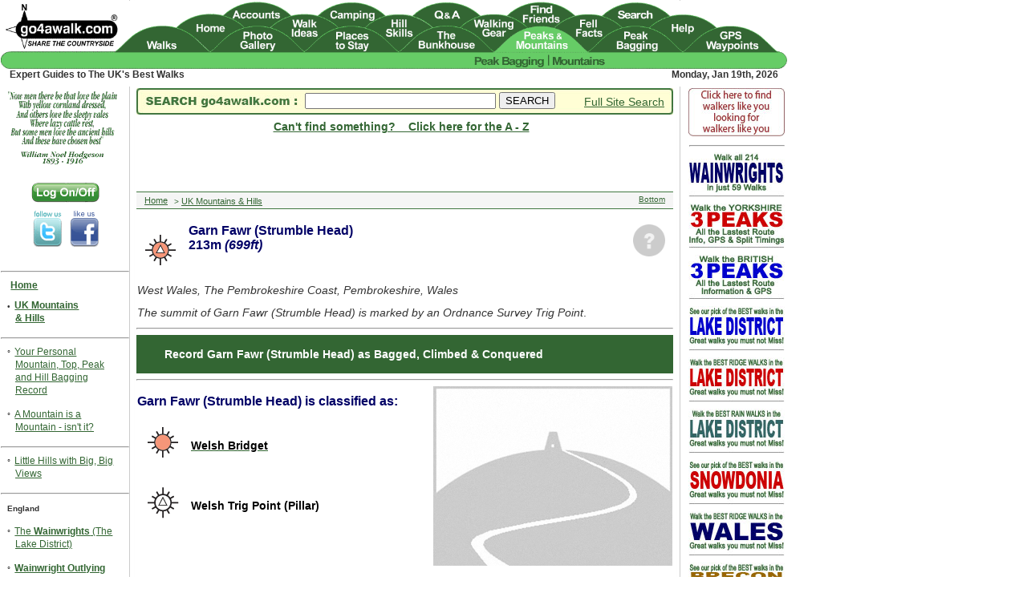

--- FILE ---
content_type: text/html; charset=UTF-8
request_url: https://www.go4awalk.com/uk-mountains-and-hills/mountains-england-wales.php?mountain=12838
body_size: 51364
content:
<!DOCTYPE html>
<html lang="en">
<head>
<meta charset="UTF-8">
<title>How to successfully climb Garn Fawr (Strumble Head) in West Wales, The Pembrokeshire Coast, Pembrokeshire, Wales </title>
<meta name="description" content="Key things to consider when climbing Garn Fawr (Strumble Head): Expert Guides to The UK&#39;s Best Walks">
<link rel="canonical" href="https://www.go4awalk.com/uk-mountains-and-hills/mountains-england-wales.php?mountain=12838">
<meta name="pragma" content="no-cache">
<meta name="author" content="go4awalk.com">
<meta name="copyright" content="TMDH Limited &copy; 2000-2026. All rights reserved.">
<meta name="format-detection" content="telephone=no">
<meta name="robots" content="index, follow">
<meta name="revisit-after" content="7 days">
<meta name="document-rights" content="Copyrighted Work">
<meta name="cache-control" content="no-cache">
<meta http-equiv="Content-Type" content="text/html; charset=UTF-8">
<link href="https://www.go4awalk.com/go4awalk_desktop.css" rel="stylesheet">
<link href="https://www.go4awalk.com/css/modal_logon.css" rel="stylesheet">
<script src="https://www.go4awalk.com/jscript/validate_logon_form.js"></script>
<script src="https://www.go4awalk.com/jscript/gmaps/jquery.js?ver=1.12.4"></script>
<script src="https://www.go4awalk.com/jscript/footer.js"></script>
<script src="https://www.go4awalk.com/jscript/contributions.js"></script>
<script src='https://www.go4awalk.com/jscript/gmaps/jquery.js?ver=1.12.4'></script>
<meta name="geo.position" content="52.0082,-5.0672">
<meta name="geo.placename" content="Garn Fawr (Strumble Head)">
<meta name="geo.region" content="GB-PEM">
</head>
<body>
<div id="body" class="mainbody">
<div id="bodytext" class="mainbodytext">

<article>


<div class='floatpixleft60'><p class='mountainbaggeddate'>
<img src='https://www.go4awalk.com/pics/googlemap_pins/bridgettrigpoint_desktop.png' alt='Bridget &amp; OS Trig Point Icon' width='52'></p>
</div><div class='floatpixright50'><a href='https://www.go4awalk.com/uk-mountains-and-hills/mountaintopbagged20_class.php?top=12838' target='_top'><p class='mountainbaggeddate'>
<img src='https://www.go4awalk.com/pics/mtnbagged_dontknow.png' alt='Not Logged On Icon' width='40'><br><span class='mountainbaggeddatetext'></span></p></a>
</div><h1><span class='newmountainname'>Garn Fawr (Strumble Head)<br>
213m <em>(699ft)</em></span></h1><br><p><span class='mtns_locationsubtitle'><em>West Wales, The Pembrokeshire Coast, Pembrokeshire, Wales </em></span></p>
<p></p>

 

<p><em>The summit of Garn Fawr (Strumble Head) is marked by an Ordnance Survey Trig Point</em>.</p>    

<hr>

<div style='background-color:#336633;color:white;padding:5px;padding-top:15px;'><blockquote>
<a rel='nofollow' href='https://www.go4awalk.com/uk-mountains-and-hills/mountaintopbagged20_class.php?top=12838' target=_top><span class='pbr_edit_record'>Record Garn Fawr (Strumble Head) as Bagged, Climbed &amp; Conquered</span></a></blockquote></div>
<hr>
    
<div class='mtns_list_row'>
<div class='mtns_list_column mtns_list_column_left'>

<a id='mountain_class'></a>
<p class='menutitletopblack'>Garn Fawr (Strumble Head) is classified as:</p>











<div class='mountain-icon-image-wrapper'>
  	<a href=https://www.go4awalk.com/uk-mountains-and-hills/hills-in-england-wales-scotland.php target=_top>
    <img class='mountain-icon-image' src='https://www.go4awalk.com/pics/googlemap_pins/bridget_desktop.png' alt='Welsh Bridget Icon'></a>
    <p class='mountain-icon-image-text'><a href='https://www.go4awalk.com/uk-mountains-and-hills/hills-in-england-wales-scotland.php' target='_top'><span class='mountainclass_mtnpage_text_one_line'><br>Welsh Bridget</span></a></p></div>
<div class='mountain-icon-image-wrapper'>
  	
    <img class='mountain-icon-image' src='https://www.go4awalk.com/pics/googlemap_pins/trigpoint_triangle_desktop.png' alt='Welsh Trig Point Icon'>
    <p class='mountain-icon-image-text'><span class='mountainclass_mtnpage_text_one_line'><br>Welsh Trig Point (Pillar)</span></p></div>
</div>

<div class='mtns_list_column mtns_list_column_right'>
    
<p class='walkpagepicture'><img src='https://www.go4awalk.com/walkphotographs/_nomountainpic.jpg' style='width:100%;' alt='Walk Garn Fawr (Strumble Head) walking UK Mountains in West Wales The Pembrokeshire Coast National Park Pembrokeshire, Wales'></p>
<p class='captionright'><em>Got a photo of Garn Fawr (Strumble Head)<br>Send it in and we'll publish it here.</em></p>
</div>

</div>
    
<hr><div style='background-color:#F7E7C9;color:white;padding:15px'>
	<p class='mountain_nav_intro'>Not familiar with this top?</p>
	
    <p class='mountain_nav_menu'><a href='#mountain_class'><span class='mountain_nav_menu'>How is Garn Fawr (Strumble Head) classified?</span></a></p>
	
    
    
    
    
    
    
    
    
    
    
    <p class='mountain_nav_menu'><a href='#mountain_walks'><span class='mountain_nav_menu'>Download 2 easy-to-follow, circular walks that include Garn Fawr (Strumble Head)</span></a></p>
	
    <p class='mountain_nav_menu'><a rel='nofollow' href='https://www.go4awalk.com/uk-mountains-and-hills/mountains-england-wales.php?mountain=12838&gmap=y' target='_top'><span class='mountain_nav_menu'>See the location of Garn Fawr (Strumble Head) and both walks on an interactive Google Map</span></a></p>
	
    <p class='mountain_nav_menu'><a href='#mountain_googlebagmaps' target='_top'><span class='mountain_nav_menu'>See the location of Garn Fawr (Strumble Head) on an interactive Google Bagging Map</span></a></p>
	
    <p class='mountain_nav_menu'><a href='#mountain_iwpsmaps' target='_top'><span class='mountain_nav_menu'>See the location of Garn Fawr (Strumble Head) and both walks on our unique free-to-access Interactive Walk Planning Maps</span></a> <span class=text><em>(worth a look if you&#39;ve never seen these)</em></span></p>
    
    <p class='mountain_nav_menu'><a href='#mountain_pdfbagmaps' target='_top'><span class='mountain_nav_menu'>See downloadable Bagging Map in PDF format that includes Garn Fawr (Strumble Head)</span></a></p>
    
    
	
    
	
	</div>    
<hr>
    
<br>
<a id="mountain_walks"></a>
<div style='background-color: #000066; color:white; font-weight:700; padding-top:10px; padding-left:10px; padding-right:10px; padding-bottom:10px;'>You can walk to the top of Garn Fawr (Strumble Head) by using either of these 2 easy&#x2011;to&#x2011;follow route maps:</div>
<div id='gmaps_marker_pe126' class='wpgmaps_mlist_row'>
<div class='walk-list-row'>
  <div class='walk-list-column-left'>
    <a id='walkpe126'></a>
	<img src='https://www.go4awalk.com/pics/logos/boot-print-grey-1-icon_70.png' alt='Walking Boot Print Icon'>
  </div>
  <div class='walk-list-column-right'>
    <p class='title_gmaps_list'>Walk pe126 Garn Fawr from Strumble Head</p><p class='description_gmaps_list'>Fine coast walk with excellent views</p>
  </div>
</div>
</div>

<div class='gmap_list_row'>
  
  <div class='gmap_list_column gmap_list_column_left'>
    <table><tr><th><div class=floatgpsleft80><a rel='nofollow' href='https://www.go4awalk.com/php/getwaypoints.php?pname=pe126#walkpe126' target='_top'><img src='https://www.go4awalk.com/pics/logos/gps-icon19-110.png' width='80' alt='Walk GPS Icon'></a></div>
 <div class=floatgpxleft80><a rel='nofollow' href='https://www.go4awalk.com/php/getgpx.php?pname=pe126#walkpe126' target='_top'><img src='https://www.go4awalk.com/pics/logos/gpx-icon19-110.png' width='80' alt='Walk GPX Icon'></a></div> <div class=floatpdfleft80><a rel='nofollow' href='https://www.go4awalk.com/php/getwalkpdf.php?pname=pe126#walkpe126' target='_top'><img src='https://www.go4awalk.com/pics/logos/pdf-icon19-110.png' width='80' alt='Walk PDF Icon'></a></div></th></tr></table>
	
	<p class='vitalstatisticstitle'>Vital Statistics: </p>
	
	<table class='gmaps_infoWindow'>
	<tbody>
	<tr style='height:30px'>
	<th>Length:</th> <th><strong>5mls</strong> <em>(8km)</em></th>
	</tr>
	<tr style='height:30px'>
	<th>Ascent:</th><th><strong>1,168ft</strong> <em>(356m)</em></th>
	</tr>
	<tr style='height:30px'>
	<th>Time:</th><th><strong>3 hrs</strong></th>
	</tr>
	<tr style='height:30px'>
	<th>Grade:</th><th><img src='https://www.go4awalk.com/pics/googlemap_pins/grade4_19_desktop.png' alt='Walk Grade 4 Icon'> <em>(Moderate)</em></th>
	</tr>
	</tbody>
	</table>

  </div>
  <div class='gmap_list_column gmap_list_column_right'>
    <a rel='nofollow' href='https://www.go4awalk.com/php/getwalkpdf.php?pname=pe126#walkpe126' target='_top'>
	<img src='https://www.go4awalk.com/pics/walk_thumbnails_mobile/pe126.png' alt='Walk route map with easy-to-follow route instructions for walk pe126 Garn Fawr from Strumble Head pdf'></a>
  </div>
</div>

<div class='gmap_list_footer'>
	
	<p class='walksummarytitle'>Route Summary:</p>
	<p class='walksummary'><a href='https://www.go4awalk.com/walks/localwalks.php?x=189488&amp;y=241213' target='_top'>Strumble Head</a> &nbsp;-&nbsp; <a href=https://www.go4awalk.com/walks/national-trail-and-long-distance-path-walks/walks-on-the-pembrokeshire-coast-path.php target=_top>The Pembrokeshire Coast Path</a> &nbsp;-&nbsp; Carreg Onnen Bay &nbsp;-&nbsp; Carn Melyn &nbsp;-&nbsp; Pen Brush &nbsp;-&nbsp; Porth Maenmelyn &nbsp;-&nbsp; Pwll Deri &nbsp;-&nbsp; <a href='https://www.go4awalk.com/uk-mountains-and-hills/mountains-england-wales.php?mountain=12838' class='gmap_list' target='_top'>Garn Fawr (Strumble Head)</a> &nbsp;-&nbsp; Trefisheg &nbsp;-&nbsp; Tresirwen &nbsp;-&nbsp; <a href='https://www.go4awalk.com/walks/localwalks.php?x=189488&amp;y=241213' target='_top'>Strumble Head</a></p>
	
	<div style=background-color:#F6FAC6;padding-top:5px;padding-left:10px;padding-bottom:10px;>
	
	<div class='yellow-box-image-wrapper'>
	<p><img class='yellow-box-image' src='https://www.go4awalk.com/pics/googlemap_pins/google-maps-icon-50.png' alt='Google Maps Icon'><p class='yellow-box-image-text'><br><a href='https://www.google.com/maps/dir//52.02905,-5.07070/&#64;52.02905,-5.07070&z=12' target='_blank'><span class='titlegreen'>Get directions to the start of this easy-to-follow circular walk</span></a></p>
	</div>
	<div class='yellow-box-image-wrapper'>
	<p><img class='yellow-box-image' src='https://www.go4awalk.com/pics/logos/boot-print-icon_blue_70.png' width='50' alt='Walking Boot Icon'><p class='yellow-box-image-text'><br><a href='https://www.go4awalk.com/walks/walk-search/walk.php?walk=pe126' target='_blank'><span class='titlegreen'>See more details about this easy-to-follow circular walk</span></a></p>
	</div>
</div>
<p class='toplinktextright'><a href='https://www.go4awalk.com/uk-mountains-and-hills/mountains-england-wales.php?mountain=12838#pagetop' target='_top'><span class='toplinktextright'>Top</span></a></p>
<hr style='height:5px;border:none;color:#333;background-color:#333;'>
</div>


<div id='gmaps_marker_pe117' class='wpgmaps_mlist_row'>
<div class='walk-list-row'>
  <div class='walk-list-column-left'>
    <a id='walkpe117'></a>
	<img src='https://www.go4awalk.com/pics/logos/boot-print-grey-2-icon_70.png' alt='Walking Boot Print Icon'>
  </div>
  <div class='walk-list-column-right'>
    <p class='title_gmaps_list'>Walk pe117 Carregwastad Point and Garn Fawr from Strumble Head</p><p class='description_gmaps_list'>Superb coastal walking</p>
  </div>
</div>
</div>

<div class='gmap_list_row'>
  
  <div class='gmap_list_column gmap_list_column_left'>
    <table><tr><th><div class=floatgpsleft80><a rel='nofollow' href='https://www.go4awalk.com/php/getwaypoints.php?pname=pe117#walkpe117' target='_top'><img src='https://www.go4awalk.com/pics/logos/gps-icon19-110.png' width='80' alt='Walk GPS Icon'></a></div>
 <div class=floatgpxleft80><a rel='nofollow' href='https://www.go4awalk.com/php/getgpx.php?pname=pe117#walkpe117' target='_top'><img src='https://www.go4awalk.com/pics/logos/gpx-icon19-110.png' width='80' alt='Walk GPX Icon'></a></div> <div class=floatpdfleft80><a rel='nofollow' href='https://www.go4awalk.com/php/getwalkpdf.php?pname=pe117#walkpe117' target='_top'><img src='https://www.go4awalk.com/pics/logos/pdf-icon19-110.png' width='80' alt='Walk PDF Icon'></a></div></th></tr></table>
	
	<p class='vitalstatisticstitle'>Vital Statistics: </p>
	
	<table class='gmaps_infoWindow'>
	<tbody>
	<tr style='height:30px'>
	<th>Length:</th> <th><strong>8.5mls</strong> <em>(13.5km)</em></th>
	</tr>
	<tr style='height:30px'>
	<th>Ascent:</th><th><strong>2,060ft</strong> <em>(628m)</em></th>
	</tr>
	<tr style='height:30px'>
	<th>Time:</th><th><strong>5.25hrs</strong></th>
	</tr>
	<tr style='height:30px'>
	<th>Grade:</th><th><img src='https://www.go4awalk.com/pics/googlemap_pins/grade6_19_desktop.png' alt='Walk Grade 6 Icon'> <em>(Moderate)</em></th>
	</tr>
	</tbody>
	</table>

  </div>
  <div class='gmap_list_column gmap_list_column_right'>
    <a rel='nofollow' href='https://www.go4awalk.com/php/getwalkpdf.php?pname=pe117#walkpe117' target='_top'>
	<img src='https://www.go4awalk.com/pics/walk_thumbnails_mobile/pe117.png' alt='Walk route map with easy-to-follow route instructions for walk pe117 Carregwastad Point and Garn Fawr from Strumble Head pdf'></a>
  </div>
</div>

<div class='gmap_list_footer'>
	
	<p class='walksummarytitle'>Route Summary:</p>
	<p class='walksummary'><a href='https://www.go4awalk.com/walks/localwalks.php?x=189488&amp;y=241213' target='_top'>Strumble Head</a> &nbsp;-&nbsp; <a href=https://www.go4awalk.com/walks/national-trail-and-long-distance-path-walks/walks-on-the-pembrokeshire-coast-path.php target=_top>The Pembrokeshire Coast Path</a> &nbsp;-&nbsp; Porthsychan &nbsp;-&nbsp; Carregwastad Point &nbsp;-&nbsp; Aber Felin &nbsp;-&nbsp; Cwm Felin &nbsp;-&nbsp; Garn Folch &nbsp;-&nbsp; <a href='https://www.go4awalk.com/uk-mountains-and-hills/mountains-england-wales.php?mountain=12838' class='gmap_list' target='_top'>Garn Fawr (Strumble Head)</a> &nbsp;-&nbsp; Pwll Deri &nbsp;-&nbsp; Porth Maenmelyn &nbsp;-&nbsp; Pen Brush &nbsp;-&nbsp; Carn Melyn &nbsp;-&nbsp; Carreg Onnen Bay &nbsp;-&nbsp; <a href='https://www.go4awalk.com/walks/localwalks.php?x=189488&amp;y=241213' target='_top'>Strumble Head</a></p>
	
	<div style=background-color:#F6FAC6;padding-top:5px;padding-left:10px;padding-bottom:10px;>
	
	<div class='yellow-box-image-wrapper'>
	<p><img class='yellow-box-image' src='https://www.go4awalk.com/pics/googlemap_pins/google-maps-icon-50.png' alt='Google Maps Icon'><p class='yellow-box-image-text'><br><a href='https://www.google.com/maps/dir//52.02898,-5.07050/&#64;52.02898,-5.07050&z=12' target='_blank'><span class='titlegreen'>Get directions to the start of this easy-to-follow circular walk</span></a></p>
	</div>
	<div class='yellow-box-image-wrapper'>
	<p><img class='yellow-box-image' src='https://www.go4awalk.com/pics/logos/boot-print-icon_blue_70.png' width='50' alt='Walking Boot Icon'><p class='yellow-box-image-text'><br><a href='https://www.go4awalk.com/walks/walk-search/walk.php?walk=pe117' target='_blank'><span class='titlegreen'>See more details about this easy-to-follow circular walk</span></a></p>
	</div>
</div>
<p class='toplinktextright'><a href='https://www.go4awalk.com/uk-mountains-and-hills/mountains-england-wales.php?mountain=12838#pagetop' target='_top'><span class='toplinktextright'>Top</span></a></p>
<hr style='height:5px;border:none;color:#333;background-color:#333;'>
</div>



<hr>
<a id='mountain_googlebagmaps'></a>
           
		  
		  
		  
		  
		  
          <hr>
		  <a id='mountain_pdfbagmaps'></a>
          <p><em>A go4awalk.com downloadable Peak Bagging Map in PDF format featuring Garn Fawr (Strumble Head) should be available soon.</em></p>
		  
		  
          
          
          
<a id='mountain_iwpsmaps'></a><hr><h2>You can find Garn Fawr (Strumble Head) &amp; all the walks that climb it on these unique free-to-access Interactive Walk Planning Maps:</h2>   <p><br><em>1:25,000 scale OS Explorer Map (orange/yellow covers):</em><br></p> <div style='background-color:#FC3;color:white;padding:5px;'><p class='explorermaps'><a href='https://www.go4awalk.com/walks/interactive-walk-maps/iws-walk-route-map_fs.php?map=EX035' style='text-decoration:none;' target='_top'><span class='explorermaps'>OS Explorer OL35 North Pembrokeshire/Gogledd Sir Benfro</span></a></p></div>       <p><br><em>1:50,000 scale OS Landranger Map (pink/magenta covers):</em><br></p> <div style='background-color:#C36;color:white;padding:5px;'><p class='landrangermaps'><a href='https://www.go4awalk.com/walks/interactive-walk-maps/iws-walk-route-map_fs.php?map=LR157' style='text-decoration:none;' target='_top'><span class='landrangermaps'>OS Landranger 157 St David&#8217;s &amp; Haverfordwest</span></a></p></div>       <br><p class='toplinktextright'><a href='https://www.go4awalk.com/uk-mountains-and-hills/mountains-england-wales.php?mountain=12838#pagetop' target='_top'><span class='toplinktextright'>Top</span></a></p>
<a id="mountain_walkreports"></a>
<hr><h2><img src='https://www.go4awalk.com/pics/newflash.gif' alt='Other walkers who hiked, climbed, bagged and summited Garn Fawr (Strumble Head)'> Fellow go4awalkers who have already walked, climbed, summited &amp; bagged Garn Fawr (Strumble Head)</h2>
 
 <p>Michael Rygol has walked, climbed &amp; bagged Garn Fawr (Strumble Head).</p><p><em>To add (or remove) your name and experiences on this page - Log On and <a href='https://www.go4awalk.com/uk-mountains-and-hills/mountaintopbagged20_class.php?top=12838' target='_blank'><em>edit your Personal Mountain Bagging Record</em></a></em></p> <p class='toplinktextright'><a href='https://www.go4awalk.com/uk-mountains-and-hills/mountains-england-wales.php?mountain=12838#pagetop' target='_top'><span class='toplinktextright'>Top</span></a></p><hr>
<a id="mountain_photos"></a>
<div id='mountainphotos' style='position:relative; left:0px; top:0px; width:669px;'>
<a id='mountainpictures'></a>

<hr>

<p><strong>Send us your photographs and pictures on, of, or from Garn Fawr (Strumble Head)</strong></p>

<p>If you would like to add your walk photographs and pictures featuring views from, on or of Garn Fawr (Strumble Head) to this page, please send them as email attachments (configured for any computer) along with your name to:</p>

<script>
<!-- 
go4mailvariable='go4awalk.com'
go4mailvariable=('walk_pics' + '@' + go4mailvariable)
document.write('<a href="mailto:' + go4mailvariable + '">' + go4mailvariable + '<\/a>')
 //-->
</script> <noscript><em><strong>[email address]</strong> (NB. This email address is protected by JavaScript. Please enable javascript in your browser preferences)</em></noscript><br><br>

<p>and we shall do our best to publish them.</p>

<p><em>(Guide Resolution = 300dpi. At least = 660pixels (wide) x 440 pixels (high).)</em></p>

<div class="div.floatpixright"><a href="https://www.facebook.com/go4awalkcom-57913823827/" target="_blank"><img src="https://www.go4awalk.com/pics/find-us-on-facebook.jpg" alt="Send us your photographs and pictures on, of, or from Garn Fawr (Strumble Head) via Facebook" style="float: right;"></a></div>

<p>You can also submit photos via our <a href="https://www.facebook.com/pages/go4awalkcom/57913823827" target="_blank">Facebook Page</a>.</p>

<p><em>NB. Please indicate where each photo was taken and whether you wish us to credit your photos with a Username or your First Name/Last Name.</em></p>
<p class='toplinktextright'><a href='https://www.go4awalk.com/uk-mountains-and-hills/mountains-england-wales.php?mountain=12838#pagetop' target='_top'><span class='toplinktextright'>Top</span></a></p>
</div>
<hr>


<div style='background-color:#F7E7C9;color:white;padding:15px'>
	<p class='mountain_nav_intro'>Not familiar with this top?</p>
	
    <p class='mountain_nav_menu'><a href='#mountain_class'><span class='mountain_nav_menu'>How is Garn Fawr (Strumble Head) classified?</span></a></p>
	
    
    
    
    
    
    
    
    
    
    
    <p class='mountain_nav_menu'><a href='#mountain_walks'><span class='mountain_nav_menu'>Download 2 easy-to-follow, circular walks that include Garn Fawr (Strumble Head)</span></a></p>
	
    <p class='mountain_nav_menu'><a rel='nofollow' href='https://www.go4awalk.com/uk-mountains-and-hills/mountains-england-wales.php?mountain=12838&gmap=y' target='_top'><span class='mountain_nav_menu'>See the location of Garn Fawr (Strumble Head) and both walks on an interactive Google Map</span></a></p>
	
    <p class='mountain_nav_menu'><a href='#mountain_googlebagmaps' target='_top'><span class='mountain_nav_menu'>See the location of Garn Fawr (Strumble Head) on an interactive Google Bagging Map</span></a></p>
	
    <p class='mountain_nav_menu'><a href='#mountain_iwpsmaps' target='_top'><span class='mountain_nav_menu'>See the location of Garn Fawr (Strumble Head) and both walks on our unique free-to-access Interactive Walk Planning Maps</span></a> <span class=text><em>(worth a look if you&#39;ve never seen these)</em></span></p>
    
    <p class='mountain_nav_menu'><a href='#mountain_pdfbagmaps' target='_top'><span class='mountain_nav_menu'>See downloadable Bagging Map in PDF format that includes Garn Fawr (Strumble Head)</span></a></p>
    
    
	
    
	
	</div>

</article>

<!--ZOOMSTOP-->

<div id="breadcrumbtopgraphic" class="breadcrumbtopgraphic">
<img src="https://www.go4awalk.com/pics/breadcrumb_bkground.gif" alt="Breadcrumb Navigation" width="669" height="22">
<div id="breadcrumbtext" class="breadcrumbtext">
<p class="breadcrumbs"><a class="breadcrumbs" href="https://www.go4awalk.com/" rel="nofollow" target="_top"><span class="breadcrumb_link">Home</span></a>  &gt; <a href="https://www.go4awalk.com/uk-mountains-and-hills.php" rel="nofollow" target="_top"><span class="breadcrumb_link">UK Mountains & Hills</span></a> </p>
<div id="breadcrumbtopbottom" class="breadcrumbtopbottom">
<p class="breadcrumbtopbottom"><a class="breadcrumbs" href="https://www.go4awalk.com/uk-mountains-and-hills/mountains-england-wales.php?mountain=12838#pagebottom" rel="nofollow"><span class="breadcrumbtopbottom">Bottom</span></a></p>
</div></div></div>
<!-- bottom ads //-->

<hr>
<div id="zone1bottomad" style="position:relative; left:95px; top:0px; width:470px; z-index:1">
<script async src="https://pagead2.googlesyndication.com/pagead/js/adsbygoogle.js?client=ca-pub-1452869793704806"
     crossorigin="anonymous"></script>
<!-- 468x60_googlead -->
<ins class="adsbygoogle"
     style="display:inline-block;width:468px;height:60px"
     data-ad-client="ca-pub-1452869793704806"
     data-ad-slot="6407943213"></ins>
<script>
(adsbygoogle = window.adsbygoogle || []).push({});
</script>
</div>
<hr>
<div class="sharethis-inline-share-buttons"></div>
<br>
<div id="breadcrumbbottomgraphic" class="breadcrumbbottomgraphic">
<img src="https://www.go4awalk.com/pics/breadcrumb_bkground.gif" alt="Breadcrumb Navigation" width="668" height="22">
<div id="breadcrumbbottomtext" class="breadcrumbbottomtext">
<p class="breadcrumbs"><a class="breadcrumbs" href="https://www.go4awalk.com/" rel="nofollow" target="_top"><span class="breadcrumb_link" id="pagebottom">Home</span></a>  &gt; <a href="https://www.go4awalk.com/uk-mountains-and-hills.php" rel="nofollow" target="_top"><span class="breadcrumb_link">UK Mountains & Hills</span></a> </p>
<div id="breadcrumbsbottom" class="breadcrumbsbottom">
<p class="breadcrumbtopbottom"><a class="breadcrumbs" rel="nofollow" href="https://www.go4awalk.com/uk-mountains-and-hills/mountains-england-wales.php?mountain=12838#pagetop"><span class="breadcrumbtopbottom">Top</span></a></p>
</div></div></div>
<!--ZOOMSTOP-->
<div id="footer" class="footer">
<p>To contribute to go4awalk.com or to contact us about anything at all - see <a href="https://www.go4awalk.com/talk-to-us.php" rel="help" target="_top">Talk To Us</a>.</p>
<p>For help see <a href="https://www.go4awalk.com/help.php" rel="help" target="_top">Help</a>.</p>
<p>go4awalk.com and go4awalk.co.uk are registered trademarks of TMDH Limited.<br>
Copyright &copy; 2000-2026 TMDH Limited. All rights reserved.</p>
<p><a class='footer' href='https://www.go4awalk.com/legal/copyright.php' target='_top'>Copyright</a> <a class='footer' href='https://www.go4awalk.com/legal/terms.php' target='_top'>Terms &amp; Conditions</a> <a class='footer' href='https://www.go4awalk.com/legal/privacy.php' target='_top'>Privacy Statement</a></p>
<hr>
<p>
<a class="footer" href="https://www.go4awalk.com/contents/a-z_0-9.php" rel="nofollow" target="_top">A&nbsp;-&nbsp;Z</a>
<a class="footer" href="https://www.go4awalk.com/walks.php" target="_top">Walks</a>
<a class="footer" href="https://www.go4awalk.com/index.php" target="_top">Home</a>
<a class="footer" href="https://www.go4awalk.com/logon_2018/register.php" rel="nofollow" target="_top">Log On/Accounts</a>
<a class="footer" href="https://www.go4awalk.com/photo-gallery.php" target="_top">Photo Gallery</a>
<a class="footer" href="https://www.go4awalk.com/walk-ideas-and-collections.php" target="_top">Walk&nbsp;Ideas&nbsp;and&nbsp;Collections</a>
<a class="footer" href="https://www.go4awalk.com/fell-facts.php" target="_top">Fell&nbsp;Facts</a>
<a class="footer" href="https://www.go4awalk.com/hill-skills-and-navigation.php" target="_top">Hill&nbsp;Skills</a>
<a class="footer" href="https://www.go4awalk.com/ask.php" target="_top">Walking&nbsp;Questions&nbsp;and&nbsp;Answers</a>
<a class="footer" href="https://www.go4awalk.com/the-bunkhouse/your-walking-stories.php" target="_top">Your&nbsp;Stories</a>
<a class="footer" href="https://www.go4awalk.com/the-bunkhouse/walking-news-and-discussions.php" target="_top">News</a>
<a class="footer" href="https://www.go4awalk.com/the-bunkhouse/competitions.php"  rel="nofollow" target="_top">Competitions</a>
<a class="footer" href="https://www.go4awalk.com/product-reviews.php" target="_top">Product&nbsp;Reviews/Gear&nbsp;Tests</a>
<a class="footer" href="https://www.go4awalk.com/product-reviews/walking-gear-guides.php" target="_top">Walking&nbsp;Gear&nbsp;Guides</a>
<a class="footer" href="https://www.go4awalk.com/uk-mountains-and-hills.php" target="_top">Peaks&nbsp;and&nbsp;Mountains</a>
<a class="footer" href="https://www.go4awalk.com/peak-bagging.php" target="_top">Peak&nbsp;Bagging</a>
<a class="footer" href="https://www.go4awalk.com/walking-groups-and-new-walking-friends/new-walk-friends.php?pageno=1" target="_top">Find&nbsp;New&nbsp;Walking&nbsp;Friends</a>
<a class="footer" href="https://www.go4awalk.com/camping.php" target="_top">Camping</a>
<a class="footer" href="https://www.go4awalk.com/gps-waypoint-walks.php" target="_top">GPS&nbsp;Waypoints&nbsp;for&nbsp;Walking</a>
<a class="footer" href="https://www.go4awalk.com/contents/index.php" rel="help" target="_top">Contents</a>
<a class="footer" href="https://www.go4awalk.com/search/index.php" rel="nofollow" target="_top">Walk&nbsp;Search</a>
<a class="footer" href="https://www.go4awalk.com/talk-to-us.php" rel="help" target="_top">Talk&nbsp;To&nbsp;Us</a>
<a class="footer" href="https://www.go4awalk.com/help.php" rel="help" target="_top">go4awalk.com&nbsp;Help</a>
<a class="footer" href="https://www.go4awalk.com/walksamples/free_sample_walks.php" rel="help" target="_top">Free&nbsp;Example&nbsp;Walks</a>
<a class="footer" href="https://www.go4awalk.com/talk-to-us/newsletter.php" rel="help" target="_top">Newsletter</a></p>
<a rel="nofollow" style="display:none" href="https://example.com/blackhole/" title="Do NOT follow this link or you will be banned from the site!">www.go4awalk.com</a>

<p>&nbsp;</p>
<p>&nbsp;</p>
<p>&nbsp;</p>
<p>&nbsp;</p><img src="https://www.go4awalk.com/jscript/id.gif" width="1" height="1" alt="id"> 
<script src="https://www.go4awalk.com/jscript/userid.js"></script>
</div>
<!--ZOOMRESTART-->

</div></div>  
<!--ZOOMSTOP-->

<div id="leftmenutop" class="leftmenutop" >
<div id='poetry' style='text-align:center'>
<script src='https://www.go4awalk.com/jscript/poetry.js'></script>
</div>
<div id="leftmenulogon" class="leftmenulogon">

<div id='myBtn' style='text-align:center;'><button onclick="document.getElementById('id01').style.display='block'" style='width:auto; z-index:1000;' class='logonbtn'><img src='https://www.go4awalk.com/pics/logon_logoff_green.gif' alt='Log On/Off Button'></button></div>
  
<div id='id01' class='modal-hide'>
	<form class='modal-content animate' action='https://www.go4awalk.com/uk-mountains-and-hills/mountains-england-wales.php?mountain=12838' method='post'>
    <div class='imgcontainer'>
      <span class='close' onclick='document.getElementById('id01').style.display='none' title='Close Modal'>&times;</span>
      <img src='https://www.go4awalk.com/pics/logos/go4awalk_logo_100x51.jpg' alt='go4awalk.com'>
    </div>

    <div class='logoncontainer'>
    	<h2>Log On</h2>
		<p><label id='uname'><strong>Your Account Email</strong></label></p>
    	<p><input id='email' name='email' placeholder='email' type='text' class='logoninputbox'></p>

		<p><label id='psw'><strong>Your Account Password</strong></label></p>
		<p><input id='password' type='password' name='password' placeholder='Enter Your Password' class='logoninputbox'></p>
	
		<p><label class='see_password_container'>
		<input type='checkbox' onclick='myFunction()'><span class='see_password_checkmark'> &nbsp;&nbsp;&nbsp;&nbsp;&nbsp;&nbsp;&nbsp;&nbsp;See/Show&nbsp;Password</span></label></p>

		<script>
		function myFunction() {
    	var x = document.getElementById('password');
    	if (x.type === 'password') {
        	x.type = 'text';
    	} else {
        	x.type = 'password';
    	}
		}
		</script>


        
      	<p><input name='logon' type='submit' value=' Log On '></p>
		
		<p>Sorry, but your browser does not appear to be accepting our cookies.</p>
          			 		 <p>Cookies must be enabled for you to Log On successfully.</p>
          			 		 <p>See <a href='https://www.go4awalk.com/help/faqs/faqs_loggingon.php' target='_top'><strong>Help &gt; FAQs - Logging On</strong></a> for details on how to enable cookies in your browser.</p>
	<p>For help logging on, see <br><a href='https://www.go4awalk.com/help/faqs/faqs_loggingon.php' rel='help' target='new'><strong>Help &gt; FAQs &gt; Logging On</strong></a>.</p>
	
	</div>

    <div class='logoncontainer' style='background-color:#f1f1f1'>
      <p>Forgotten your Password?</p>
	  <p><a href='https://www.go4awalk.com/talk-to-us/password-hints.php' rel='help'>Get a Password Hint/Reminder</a></p>
	  <p>Want to change your details?</p>
	  <p>See <a href='https://www.go4awalk.com/help/faqs/faqs_passwords.php' rel='help'>FAQs - Passwords</a></p>
	  <p>&nbsp;</p>
	  <p><a href='https://www.go4awalk.com/logon_2018/register.php' rel='nofollow' target='_self'><strong>Register</strong></a></p>
	  <p><a href='https://www.go4awalk.com/logon_2018/thebenefits.php' rel='nofollow' target='_self'>How it works</a></p>
	<p>&nbsp;</p>
	  <p>To close this message click anywhere outside this window</p>
	  <p>*Since this page was last <a href='https://www.go4awalk.com/uk-mountains-and-hills/mountains-england-wales.php?mountain=12838' rel='nofollow' target='_self'>refreshed</a></p>
				   
	</div>
  </form>
  </div>
<script>
	// Get the modal
var modal = document.getElementById('id01');
	
	// Get the element that closes the modal
var span = document.getElementsByClassName("close")[0];
	
	// When the user clicks on (x), close the modal
span.onclick = function() {
    modal.style.display = "none";
}

	// When the user clicks anywhere outside of the modal, close it
window.onclick = function(event) {
    if (event.target == modal) {
        modal.style.display = "none";
    }
}
</script>
	
<div style='text-align:center;'>
<a class='leftmenu' rel='nofollow' href="https://twitter.com/" target="_blank"><img src="https://www.go4awalk.com/pics/twitter-follow.png" alt="Follow go4awalk.com on Twitter" id="twitter" width="36" height="45" style="margin-right:2px"></a>  

<a class='leftmenu' rel='nofollow' href="https://www.facebook.com/pages/go4awalkcom/57913823827" target="_blank"><img src="https://www.go4awalk.com/pics/facebook-follow.png" id="facebook" width="36" height="45" alt="Follow go4awalk.com on Facebook" title="Follow go4awalk.com on Facebook" style="margin-left:2px"></a>

</div>
<br>

<hr>
<!--ZOOMSTOP-->
<span class='menuitem'><a class='leftmenu' href="https://www.go4awalk.com/" rel="nofollow" target="_top"><strong>Home</strong></a></span>
<p class="menuitemindent">&#8226; <a class="leftmenu" href="https://www.go4awalk.com/uk-mountains-and-hills.php" rel="nofollow" target="_top"><strong>UK Mountains<br>&amp; Hills</strong></a></p><hr>
<p class='menuitemindent'>&#176; <a class='leftmenu' href='https://www.go4awalk.com/uk-mountains-and-hills/about-uk-mountains-and-hills.php' target='_top'>Your Personal Mountain, Top, Peak and Hill Bagging Record</a></p><p class='menuitemindent'>&#176; <a class='leftmenu' href='https://www.go4awalk.com/uk-mountains-and-hills/a-mountain-is-a-mountain.php' target='_top'>A Mountain is a Mountain - isn't it?</a></p>
<hr>
<p class='menuitemindent'>&#176; <a class='leftmenu' href='https://www.go4awalk.com/peak-bagging/lhbv/lhbv-pb-google-map.php?area=lhbv' target='_top'>Little Hills with Big, Big Views</a></p>
<hr>
<p class='menuitemindent'><strong>England</strong></p>

<p class='menuitemindent'>&#176; <a class='leftmenu' href='https://www.go4awalk.com/uk-mountains-and-hills/the-wainwrights.php' target='_top'>The <strong>Wainwrights</strong> (The Lake District)</a></p><p class='menuitemindent'>&#176; <a class='leftmenu' href='https://www.go4awalk.com/uk-mountains-and-hills/the-wainwright-outlying-fells.php' target='_top'><strong>Wainwright Outlying Fells</strong> (The Lake District)</a></p><p class='menuitemindent'>&#176; <a class='leftmenu' href='https://www.go4awalk.com/uk-mountains-and-hills/mountains-in-england.php' target='_top'><strong>Mountains in England</strong>  (Hewitts)</a></p><p class='menuitemindent'>&#176; <a class='leftmenu' href='https://www.go4awalk.com/uk-mountains-and-hills/nuttalls-in-england.php' target='_top'>Mountains and Tops in England also known as '<strong>Nuttalls</strong>' </a></p><p class='menuitemindent'>&#176; <a class='leftmenu' href='https://www.go4awalk.com/uk-mountains-and-hills/deweys-in-england.php' target='_top'>Hills in England that are also known as '<strong>Deweys</strong>' </a></p><p class='menuitemindent'>&#176; <a class='leftmenu' href='https://www.go4awalk.com/uk-mountains-and-hills/the-marilyns-in-england.php' target='_top'><strong>Marilyns</strong> in England</a></p><p class='menuitemindent'>&#176; <a class='leftmenu' href='https://www.go4awalk.com/uk-mountains-and-hills/hills-in-england-wales-scotland.php' target='_top'>Hills in England (Bridgets)</a></p><p class='menuitemindent'>&#176; <a class='leftmenu' href='https://www.go4awalk.com/uk-mountains-and-hills/mountain-list-england.php' target='_top'>The Mountains, Peaks, Tops and Hills in England in Alphabetical Order</a></p>
<hr>
<p class='menuitemindent'><strong>Wales</strong></p>

<p class='menuitemindent'>&#176; <a class='leftmenu' href='https://www.go4awalk.com/uk-mountains-and-hills/mountains-in-wales.php' target='_top'><strong>Mountains in Wales</strong> (Hewitts)</a></p><p class='menuitemindent'>&#176; <a class='leftmenu' href='https://www.go4awalk.com/uk-mountains-and-hills/nuttalls-in-wales.php' target='_top'>Mountains and Tops in Wales also known as &#39;<strong>Nuttalls</strong>&#39; </a></p><p class='menuitemindent'>&#176; <a class='leftmenu' href='https://www.go4awalk.com/uk-mountains-and-hills/deweys-in-wales.php' target='_top'>Hills in Wales that are also known as '<strong>Deweys</strong>' </a></p><p class='menuitemindent'>&#176; <a class='leftmenu' href='https://www.go4awalk.com/uk-mountains-and-hills/the-marilyns-in-wales.php' target='_top'><strong>Marilyns</strong> in Wales</a></p><p class='menuitemindent'>&#176; <a class='leftmenu' href='https://www.go4awalk.com/uk-mountains-and-hills/hills-in-england-wales-scotland.php' target='_top'>Hills in Wales (Bridgets)</a></p><p class='menuitemindent'>&#176; <a class='leftmenu' href='https://www.go4awalk.com/uk-mountains-and-hills/mountain-list-wales.php' target='_top'>The Mountains, Peaks, Tops and Hills in Wales in Alphabetical Order</a></p>
<hr>
<p class='menuitemindent'><strong>Scotland</strong></p>

<p class='menuitemindent'>&#176; <a class='leftmenu' href='https://www.go4awalk.com/uk-mountains-and-hills/the-munros.php' target='_top'>Mountains in Scotland (<strong>Munros</strong>)</a></p><p class='menuitemindent'>&#176; <a class='leftmenu' href='https://www.go4awalk.com/uk-mountains-and-hills/the-corbetts.php' target='_top'>Mountains in Scotland (<strong>Corbetts</strong>)</a></p><p class='menuitemindent'>&#176; <a class='leftmenu' href='https://www.go4awalk.com/uk-mountains-and-hills/the-grahams.php' target='_top'>Mountains in Scotland (<strong>Grahams</strong>)</a></p><p class='menuitemindent'>&#176; <a class='leftmenu' href='https://www.go4awalk.com/uk-mountains-and-hills/the-donalds.php' target='_top'>Mountains in Scotland (<strong>Donalds</strong>)</a></p><p class='menuitemindent'>&#176; <a class='leftmenu' href='https://www.go4awalk.com/uk-mountains-and-hills/the-murdos.php' target='_top'>Mountains in Scotland (<strong>Murdos</strong>)</a></p><p class='menuitemindent'>&#176; <a class='leftmenu' href='https://www.go4awalk.com/uk-mountains-and-hills/the-marilyns-in-scotland.php' target='_top'><strong>Marilyns</strong> in Scotland</a></p><p class='menuitemindent'>&#176; <a class='leftmenu' href='https://www.go4awalk.com/uk-mountains-and-hills/hills-in-england-wales-scotland.php' target='_top'>Hills in Scotland (Bridgets)</a></p><p class='menuitemindent'>&#176; <a class='leftmenu' href='https://www.go4awalk.com/uk-mountains-and-hills/mountain-list-scotland.php' target='_top'>The Mountains, Peaks, Tops and Hills in Scotland in Alphabetical Order</a></p>
<hr>
<p class='menuitem'><a class='leftmenu_footer' href='https://www.go4awalk.com/help.php' rel='help' target='_top'><strong>Help</strong></a></p>
	<p class='menuitem'><a class='leftmenu_footer' href='https://www.go4awalk.com/logon_2018/register.php' rel='help' target='_top'><strong>Register</strong></a></p>
	<p class='menuitem'><a class='leftmenu_footer' href='https://www.go4awalk.com/search/index.php' rel='help' target='_top'><strong>Search</strong></a></p>
	<p class='menuitem'><a class='leftmenu_footer' href='https://www.go4awalk.com/talk-to-us.php' rel='help' target='_top'><strong>Contact Us</strong></a></p>
	<p class='menuitem'><a class='leftmenu_footer' href='https://www.go4awalk.com/walksamples/free_sample_walks.php' rel='help' target='_top'><strong>Free Example Walks</strong></a></p>
	<p class='menuitem'><a class='leftmenu_footer' href='https://www.go4awalk.com/talk-to-us/newsletter.php' rel='help' target='_top'><strong>Newsletter</strong></a></p>
	<p class='menuitem'><a class='leftmenu_footer' href='https://www.go4awalk.com/advertising-and-sponsorship.php' rel='help' target='_top'><strong>Advertising &amp; Sponsorship Opportunities</strong></a></p>
	<p class='menuitem'><a class='leftmenu_footer' href='https://www.go4awalk.com/about-go4awalk.php' rel='help' target='_top'><strong>About go4awalk.com</strong></a></p>
	<hr>
</div></div><!--ZOOMRESTART-->
<!--ZOOMSTOP-->
<div id="rightmenutop" class="rightmenutop">

<div style='text-align:center; z-index:0'>
<a href="https://www.go4awalk.com/walking-groups-and-new-walking-friends.php" target="_top"><img src="https://www.go4awalk.com/phpads/120x60/findafriend120x60_09.jpg" alt="Find new Friends to go walking with"></a>
<hr style="width:85%;text-align:center;">
</div> 


<!--/* Zone_5.1 */-->
<div id='Zone_5.1' style='text-align:center'>
<p class='rightads'><a href='https://www.go4awalk.com/walk-ideas-and-collections/the-wainwrights/walk-the-wainwrights-in-59-walks.php' target='_top'><img src='https://www.go4awalk.com/phpads/120x60/wainwrights_120x60.jpg' alt='Walk all 214 Wainwrights in just 59 Walks. Download GPS Waypoints - Great Walks you must not miss!'></a></p><p class='rightads'><a href='https://www.go4awalk.com/walk-ideas-and-collections/the-yorkshire-three-peaks.php' target='_top'><img src='https://www.go4awalk.com/phpads/120x60/yorkshire3peaks_120x60.jpg' alt='Walk The Yorkshire Three Peaks Challenge Walk - All the Latest Route Information, GPS Waypoints and Split Times to keep you on Schedule'></a></p><p class='rightads'><a href='https://www.go4awalk.com/ask/britishthreepeaks.php' target='_top'><img src='https://www.go4awalk.com/phpads/120x60/british3peaks_120x60.jpg' alt='Walk The British Three Peaks Challenge Walk - All the Latest Route Information and GPS Waypoints'></a></p><p class='rightads'><a href='https://www.go4awalk.com/walk-ideas-and-collections/the-best-walks/the-lake-district.php' target='_top'><img src='https://www.go4awalk.com/phpads/120x60/lakeland-best-walks_120x60.jpg' alt='See our pick of The Best Walks in The Lake District - Great Walks you must not miss!'></a></p><p class='rightads'><a href='https://www.go4awalk.com/walk-ideas-and-collections/the-best-walks/the-lake-district-ridge-walks.php' target='_top'><img src='https://www.go4awalk.com/phpads/120x60/lakeland-ridge-walks_120x60.jpg' alt='Walk our pick of the Best Lake District Ridge Walks - Great Walks you must not miss!'></a></p><p class='rightads'><a href='https://www.go4awalk.com/walk-ideas-and-collections/the-best-walks/the-lake-district-in-the-rain.php' target='_top'><img src='https://www.go4awalk.com/phpads/120x60/lakeland-rain-walks_120x60.jpg' alt='Walk our pick of the Best Lake District Walks to do in the rain - Great Walks you must not miss!'></a></p><p class='rightads'><a href='https://www.go4awalk.com/walk-ideas-and-collections/the-best-walks/snowdonia.php' target='_top'><img src='https://www.go4awalk.com/phpads/120x60/snowdonia-walks_120x60.jpg' alt='Walk our pick of The Best Walks in Snowdonia - Great Walks you must not miss!'></a></p><p class='rightads'><a href='https://www.go4awalk.com/walk-ideas-and-collections/the-best-walks/ridge-walks-in-wales.php' target='_top'><img src='https://www.go4awalk.com/phpads/120x60/wales-ridge-walks_120x60.jpg' alt='Walk our pick of The Best Ridge Walks in Wales - Walks you must not miss!'></a></p><p class='rightads'><a href='https://www.go4awalk.com/walk-ideas-and-collections/the-best-walks/the-brecon-beacons.php' target='_top'><img src='https://www.go4awalk.com/phpads/120x60/brecon-beacons-walks_120x60.jpg' alt='Walk our pick of The Best Walks in The Brecon Beacons - Great Walks you must not miss!'></a></p><p class='rightads'><a href='https://www.go4awalk.com/walk-ideas-and-collections/the-best-walks/the-yorkshire-dales.php' target='_top'><img src='https://www.go4awalk.com/phpads/120x60/yorkshire-dales-walks_120x60.jpg' alt='Walk our pick of The Best Walks in The Yorkshire Dales - Walks you must not miss!'></a></p><p class='rightads'><a href='https://www.go4awalk.com/walk-ideas-and-collections/the-best-walks/the-peak-district.php' target='_top'><img src='https://www.go4awalk.com/phpads/120x60/peak-district-walks_120x60.jpg' alt='Walk our pick of The Best Walks in The Peak District - Walks you must not miss!'></a></p><p class='rightads'><a href='https://www.go4awalk.com/walk-ideas-and-collections/the-best-walks/the-forest-of-bowland.php' target='_top'><img src='https://www.go4awalk.com/phpads/120x60/forest-of-bowland-walks_120x60.jpg' alt='Walk our pick of The Best Walks in The Forest of Bowland - Walks you must not miss!'></a></p><p class='rightads'><a href='https://www.go4awalk.com/walk-ideas-and-collections/the-best-walks/shropshire.php' target='_top'><img src='https://www.go4awalk.com/phpads/120x60/shropshire-walks_120x60.jpg' alt='Walk our pick of The Best Walks in Shropshire - Walks you must not miss!'></a></p><p class='rightads'><a href='https://www.go4awalk.com/walk-ideas-and-collections/the-best-walks/cheshire.php' target='_top'><img src='https://www.go4awalk.com/phpads/120x60/cheshire-walks_120x60.jpg' alt='Walk our pick of The Best Walks in Cheshire - Walks you must not miss!'></a></p><p class='rightads'><a href='https://www.go4awalk.com/walk-ideas-and-collections/the-best-walks/lancashire.php' target='_top'><img src='https://www.go4awalk.com/phpads/120x60/lancashire-walks_120x60.jpg' alt='Walk our pick of The Best Walks in Lancashire - Walks you must not miss!'></a></p><p class='rightads'><a href='https://www.go4awalk.com/peak-bagging.php' target='_top'><img src='https://www.go4awalk.com/phpads/120x60/peak-bagging_120x60.jpg' alt='Not sure where to walk next? Try Peak Bagging - Great Walks you must not miss!'></a></p><p class='rightads'><a href='https://www.go4awalk.com/walks/national-trail-and-long-distance-path-walks.php' target='_top'><img src='https://www.go4awalk.com/phpads/120x60/national-trail_120x60.jpg' alt='Not sure where to walk next? Walk part of a National Trail - Great Walks you must not miss!'></a></p><p class='rightads'><a href='https://www.go4awalk.com/gps-waypoint-walks.php' target='_top'><img src='https://www.go4awalk.com/phpads/120x60/longpath_gps120x60.jpg' alt='Walks with Downloadable and Uploadable GPS Waypoint Data'></a></p></div>




<div style='text-align:center'><p class='rightads'><a href="https://www.go4awalk.com/product-reviews.php" target="_top">
<img src="https://www.go4awalk.com/phpads/120x60/go4awalk-independent-product-reviews.jpg" alt="Walking Kit and Gear Tested by Walkers"></a></p>
</div>


</div>
<!--ZOOMRESTART-->
<a id="pagetop"></a>
<div id="navbar" class="navbar" style="z-index:0">

<img src="https://www.go4awalk.com/navbars/130.gif" width="980" height="85" usemap="#go4awalk_mountains" id="go4awalk_mountains" alt="go4awalk Navigational Hills - Hills, Peaks, Tops and Mountains" >
<map name="go4awalk_mountains">
	
	<area shape="rect" coords="686,68,754,82" href="https://www.go4awalk.com/uk-mountains-and-hills.php" target="_self" alt="UK Hills and Mountains">

	<area shape="rect" coords="588,68,676,82" href="https://www.go4awalk.com/peak-bagging.php" target="_self" alt="Peak Bagging">


  	<area shape="poly" coords="218,33,243,18,261,16,279,18,304,33,292,36,262,65,233,39" href="https://www.go4awalk.com/" target="_top" alt="go4awalk.com Home">

    <area shape="poly" coords="335,33,360,18,378,16,396,18,423,36,409,36,379,65,350,39" href="https://www.go4awalk.com/walk-ideas-and-collections.php" target="_top" alt="Walk Ideas and Collections">

    <area shape="poly" coords="453,33,478,18,496,16,514,18,541,36,527,36,497,65,468,39" href="https://www.go4awalk.com/hill-skills-and-navigation.php" target="_top" alt="Navigation Skills, What to Wear and What to Take with you when Walking and Hiking in the UK">

    <area shape="poly" coords="572,33,597,18,615,16,633,18,660,36,646,36,616,65,587,39" href="https://www.go4awalk.com/product-reviews.php" target="_top" alt="UK Walking and Hiking Gear and Gear Tests">

    <area shape="poly" coords="689,33,714,18,732,16,750,18,777,36,763,36,733,65,704,39" href="https://www.go4awalk.com/fell-facts.php" target="_top" alt="Fell Facts">

    <area shape="poly" coords="807,33,832,18,850,16,868,18,895,36,881,36,851,65,822,39" href="https://www.go4awalk.com/help.php" target="_top" alt="go4awalk.com Help">

    
    <area shape="poly" coords="143,64,261,64,243,47,231,38,203,30,175,37,160,48" href="https://www.go4awalk.com/walks.php" target="_self" alt="Walk Route Maps">
    
	<area shape="poly" coords="261,64,379,64,361,47,349,38,321,30,293,37,278,48" href="https://www.go4awalk.com/photo-gallery.php" target="_self" alt="UK Walking and Hiking Photo Gallery">
	
    <area shape="poly" coords="379,64,497,64,479,47,467,38,439,30,411,37,396,48" href="https://www.go4awalk.com/accommodation.php" target="_self" alt="Cottages and Accommodation for Walking and Hiking in the UK">
	
  	<area shape="poly" coords="496,64,614,64,596,47,584,38,556,30,528,37,513,48" href="https://www.go4awalk.com/the-bunkhouse.php" target="_self" alt="UK Walking and Hiking Bunkhouse">
	
  	<area shape="poly" coords="615,64,733,64,715,47,703,38,675,30,647,37,632,48" href="https://www.go4awalk.com/uk-mountains-and-hills.php" target="_self" alt="UK Mountains and Hills">
	
  	<area shape="poly" coords="732,64,850,64,832,47,820,38,792,30,764,37,749,48" href="https://www.go4awalk.com/peak-bagging.php" target="_self" alt="Peak Bagging">
	
  	<area shape="poly" coords="850,64,968,64,950,47,938,38,910,30,882,37,867,48" href="https://www.go4awalk.com/gps-waypoint-walks.php" target="_self" alt="GPS Waypoints for Walking and Hiking in the UK">
    
    
    <area shape="poly" coords="277,17,297,5,318,0,343,5,363,18,334,34,318,30,304,34" href="https://www.go4awalk.com/logon_2018/register.php" target="_self" alt="Log On and Accounts">
    
  	<area shape="poly" coords="394,17,414,5,435,0,460,5,480,18,451,34,435,30,421,34" href="https://www.go4awalk.com/camping.php" target="_self" alt="Camping">
    
  	<area shape="poly" coords="513,17,533,5,554,0,579,5,599,18,570,34,554,30,540,34" href="https://www.go4awalk.com/ask.php" target="_self" alt="UK Walking and Hiking Questions and Answers">
    
  	<area shape="poly" coords="630,17,650,5,671,0,696,5,716,18,687,34,671,30,657,34" href="https://www.go4awalk.com/walking-groups-and-new-walking-friends.php" target="_self" alt="Find new UK Walking and Hiking Friends">
    
    <area shape="poly" coords="748,17,768,5,789,0,814,5,834,18,805,34,789,30,775,34" href="https://www.go4awalk.com/search/index.php" target="_self" alt="Search go4awalk.com">
    
</map>
<div id="navbyline" class="navbyline">
<p class="datetextleft">Expert Guides to The UK&#39;s Best Walks</p>
</div>

<div id="navdate" class="navdate">
<p class="datetextright">
Monday, Jan 19th, 2026</p>
</div></div>
<div id="searchbox" style="position:absolute; left:170px; top:110px; width:370px; z-index:0">
<img src="https://www.go4awalk.com/pics/searchbox/searchbox-go4awalk.jpg" alt="Home Page Search Box Graphic" width="669" height="33">
</div>

<div id="searchboxform" style="position:absolute; left:380px; top:115px; width:600px; z-index:0">
<form action="https://www.go4awalk.com/search/search_go4awalk_site.php" method="get" name="searchterm" target="_top" id="searchterm">
<input name="searchterm" type="text" size="32" maxlength="100" class="searchbox">
<input type="submit" name="Submit" value="SEARCH">
</form>
</div>

<div id="sitesearch" style="position:absolute; left:678px; top:118px; width:200px; z-index:0; text-align: center;"><a href="https://www.go4awalk.com/search/index.php" target="_top">Full Site Search</a></div>

<div id="atozlink" style="position:absolute; left:265px; top:149px; width:470px; z-index:0">
<p class="searchatozlinktext"><a href="https://www.go4awalk.com/contents/a-z_0-9.php" target="_top"><span class="searchatozlinktext">Can't find something?&nbsp;&nbsp;&nbsp;&nbsp;Click here for the A - Z</span></a></p>
</div>


<!-- zone1 //-->

<div id="zone1topad" style="position:absolute; left:265px; top:172px; width:470px; z-index:0">
<script async src="https://pagead2.googlesyndication.com/pagead/js/adsbygoogle.js?client=ca-pub-1452869793704806"
     crossorigin="anonymous"></script>
<!-- 468x60_googlead -->
<ins class="adsbygoogle"
     style="display:inline-block;width:468px;height:60px"
     data-ad-client="ca-pub-1452869793704806"
     data-ad-slot="6407943213"></ins>
<script>
(adsbygoogle = window.adsbygoogle || []).push({});
</script>
</div>


--- FILE ---
content_type: text/html; charset=utf-8
request_url: https://www.google.com/recaptcha/api2/aframe
body_size: 266
content:
<!DOCTYPE HTML><html><head><meta http-equiv="content-type" content="text/html; charset=UTF-8"></head><body><script nonce="qzVtl_gdSRKvNFTT-Bbvgg">/** Anti-fraud and anti-abuse applications only. See google.com/recaptcha */ try{var clients={'sodar':'https://pagead2.googlesyndication.com/pagead/sodar?'};window.addEventListener("message",function(a){try{if(a.source===window.parent){var b=JSON.parse(a.data);var c=clients[b['id']];if(c){var d=document.createElement('img');d.src=c+b['params']+'&rc='+(localStorage.getItem("rc::a")?sessionStorage.getItem("rc::b"):"");window.document.body.appendChild(d);sessionStorage.setItem("rc::e",parseInt(sessionStorage.getItem("rc::e")||0)+1);localStorage.setItem("rc::h",'1768798886729');}}}catch(b){}});window.parent.postMessage("_grecaptcha_ready", "*");}catch(b){}</script></body></html>